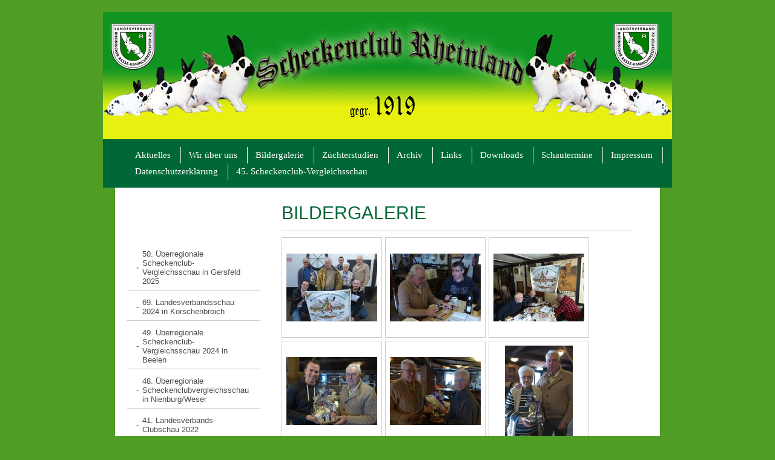

--- FILE ---
content_type: text/html; charset=UTF-8
request_url: https://www.scheckenclub-rheinland.com/bildergalerie/jahreshauptversammlung-2018/
body_size: 9901
content:
<!DOCTYPE html>
<html lang="de"  ><head prefix="og: http://ogp.me/ns# fb: http://ogp.me/ns/fb# business: http://ogp.me/ns/business#">
    <meta http-equiv="Content-Type" content="text/html; charset=utf-8"/>
    <meta name="generator" content="IONOS MyWebsite"/>
        
    <link rel="dns-prefetch" href="//cdn.website-start.de/"/>
    <link rel="dns-prefetch" href="//103.mod.mywebsite-editor.com"/>
    <link rel="dns-prefetch" href="https://103.sb.mywebsite-editor.com/"/>
    <link rel="shortcut icon" href="https://www.scheckenclub-rheinland.com/s/misc/favicon.png?1513808518"/>
        <title>SCHECKENCLUB RHEINLAND - Jahreshauptversammlung 2018</title>
    
    

<meta name="format-detection" content="telephone=no"/>
        <meta name="keywords" content="Scheckenzüchter, Kaninchenzüchter, Scheckenclub Rheinland, ZDRK Tagung, Bundestagung, ZDRK, Bundesschau, Landesschau"/>
            <meta name="robots" content="index,follow"/>
        <link href="https://www.scheckenclub-rheinland.com/s/style/layout.css?1707925431" rel="stylesheet" type="text/css"/>
    <link href="https://www.scheckenclub-rheinland.com/s/style/main.css?1707925431" rel="stylesheet" type="text/css"/>
    <link href="https://www.scheckenclub-rheinland.com/s/style/font.css?1707925431" rel="stylesheet" type="text/css"/>
    <link href="//cdn.website-start.de/app/cdn/min/group/web.css?1763478093678" rel="stylesheet" type="text/css"/>
<link href="//cdn.website-start.de/app/cdn/min/moduleserver/css/de_DE/common,counter,shoppingbasket?1763478093678" rel="stylesheet" type="text/css"/>
    <link href="https://103.sb.mywebsite-editor.com/app/logstate2-css.php?site=49229170&amp;t=1768413653" rel="stylesheet" type="text/css"/>

<script type="text/javascript">
    /* <![CDATA[ */
var stagingMode = '';
    /* ]]> */
</script>
<script src="https://103.sb.mywebsite-editor.com/app/logstate-js.php?site=49229170&amp;t=1768413653"></script>

    <link href="https://www.scheckenclub-rheinland.com/s/style/print.css?1763478093678" rel="stylesheet" media="print" type="text/css"/>
    <script type="text/javascript">
    /* <![CDATA[ */
    var systemurl = 'https://103.sb.mywebsite-editor.com/';
    var webPath = '/';
    var proxyName = '';
    var webServerName = 'www.scheckenclub-rheinland.com';
    var sslServerUrl = 'https://www.scheckenclub-rheinland.com';
    var nonSslServerUrl = 'http://www.scheckenclub-rheinland.com';
    var webserverProtocol = 'http://';
    var nghScriptsUrlPrefix = '//103.mod.mywebsite-editor.com';
    var sessionNamespace = 'DIY_SB';
    var jimdoData = {
        cdnUrl:  '//cdn.website-start.de/',
        messages: {
            lightBox: {
    image : 'Bild',
    of: 'von'
}

        },
        isTrial: 0,
        pageId: 1785842    };
    var script_basisID = "49229170";

    diy = window.diy || {};
    diy.web = diy.web || {};

        diy.web.jsBaseUrl = "//cdn.website-start.de/s/build/";

    diy.context = diy.context || {};
    diy.context.type = diy.context.type || 'web';
    /* ]]> */
</script>

<script type="text/javascript" src="//cdn.website-start.de/app/cdn/min/group/web.js?1763478093678" crossorigin="anonymous"></script><script type="text/javascript" src="//cdn.website-start.de/s/build/web.bundle.js?1763478093678" crossorigin="anonymous"></script><script src="//cdn.website-start.de/app/cdn/min/moduleserver/js/de_DE/common,counter,shoppingbasket?1763478093678"></script>
<script type="text/javascript" src="https://cdn.website-start.de/proxy/apps/the5mu/resource/dependencies/"></script><script type="text/javascript">
                    if (typeof require !== 'undefined') {
                        require.config({
                            waitSeconds : 10,
                            baseUrl : 'https://cdn.website-start.de/proxy/apps/the5mu/js/'
                        });
                    }
                </script><script type="text/javascript" src="//cdn.website-start.de/app/cdn/min/group/pfcsupport.js?1763478093678" crossorigin="anonymous"></script>    <meta property="og:type" content="business.business"/>
    <meta property="og:url" content="https://www.scheckenclub-rheinland.com/bildergalerie/jahreshauptversammlung-2018/"/>
    <meta property="og:title" content="SCHECKENCLUB RHEINLAND - Jahreshauptversammlung 2018"/>
                <meta property="og:image" content="https://www.scheckenclub-rheinland.com/s/img/emotionheader.jpg"/>
        <meta property="business:contact_data:country_name" content="Deutschland"/>
    
    
    
    
    
    
    
    
</head>


<body class="body diyBgActive  cc-pagemode-default diy-market-de_DE" data-pageid="1785842" id="page-1785842">
    
    <div class="diyw">
        <div class="diywebGradient">
	<div id="diywebWrapper">
    	
<style type="text/css" media="all">
.diyw div#emotion-header {
        max-width: 940px;
        max-height: 210px;
                background: #EEEEEE;
    }

.diyw div#emotion-header-title-bg {
    left: 0%;
    top: 68%;
    width: 100%;
    height: 0%;

    background-color: #FFFFFF;
    opacity: 0.00;
    filter: alpha(opacity = 0);
    }
.diyw img#emotion-header-logo {
    left: 1.00%;
    top: 0.00%;
    background: transparent;
                border: 1px solid #CCCCCC;
        padding: 0px;
                display: none;
    }

.diyw div#emotion-header strong#emotion-header-title {
    left: 8%;
    top: 67%;
    color: #000000;
        font: normal normal 24px/120% Helvetica, 'Helvetica Neue', 'Trebuchet MS', sans-serif;
}

.diyw div#emotion-no-bg-container{
    max-height: 210px;
}

.diyw div#emotion-no-bg-container .emotion-no-bg-height {
    margin-top: 22.34%;
}
</style>
<div id="emotion-header" data-action="loadView" data-params="active" data-imagescount="1">
            <img src="https://www.scheckenclub-rheinland.com/s/img/emotionheader.jpg?1476146555.940px.210px" id="emotion-header-img" alt="Banner Scheckenclub Rheinland"/>
            
        <div id="ehSlideshowPlaceholder">
            <div id="ehSlideShow">
                <div class="slide-container">
                                        <div style="background-color: #EEEEEE">
                            <img src="https://www.scheckenclub-rheinland.com/s/img/emotionheader.jpg?1476146555.940px.210px" alt="Banner Scheckenclub Rheinland"/>
                        </div>
                                    </div>
            </div>
        </div>


        <script type="text/javascript">
        //<![CDATA[
                diy.module.emotionHeader.slideShow.init({ slides: [{"url":"https:\/\/www.scheckenclub-rheinland.com\/s\/img\/emotionheader.jpg?1476146555.940px.210px","image_alt":"Banner Scheckenclub Rheinland","bgColor":"#EEEEEE"}] });
        //]]>
        </script>

    
            
        
            
                  	<div id="emotion-header-title-bg"></div>
    
            <strong id="emotion-header-title" style="text-align: left"></strong>
                    <div class="notranslate">
                <svg xmlns="http://www.w3.org/2000/svg" version="1.1" id="emotion-header-title-svg" viewBox="0 0 940 210" preserveAspectRatio="xMinYMin meet"><text style="font-family:Helvetica, 'Helvetica Neue', 'Trebuchet MS', sans-serif;font-size:24px;font-style:normal;font-weight:normal;fill:#000000;line-height:1.2em;"><tspan x="0" style="text-anchor: start" dy="0.95em"> </tspan></text></svg>
            </div>
            
    
    <script type="text/javascript">
    //<![CDATA[
    (function ($) {
        function enableSvgTitle() {
                        var titleSvg = $('svg#emotion-header-title-svg'),
                titleHtml = $('#emotion-header-title'),
                emoWidthAbs = 940,
                emoHeightAbs = 210,
                offsetParent,
                titlePosition,
                svgBoxWidth,
                svgBoxHeight;

                        if (titleSvg.length && titleHtml.length) {
                offsetParent = titleHtml.offsetParent();
                titlePosition = titleHtml.position();
                svgBoxWidth = titleHtml.width();
                svgBoxHeight = titleHtml.height();

                                titleSvg.get(0).setAttribute('viewBox', '0 0 ' + svgBoxWidth + ' ' + svgBoxHeight);
                titleSvg.css({
                   left: Math.roundTo(100 * titlePosition.left / offsetParent.width(), 3) + '%',
                   top: Math.roundTo(100 * titlePosition.top / offsetParent.height(), 3) + '%',
                   width: Math.roundTo(100 * svgBoxWidth / emoWidthAbs, 3) + '%',
                   height: Math.roundTo(100 * svgBoxHeight / emoHeightAbs, 3) + '%'
                });

                titleHtml.css('visibility','hidden');
                titleSvg.css('visibility','visible');
            }
        }

        
            var posFunc = function($, overrideSize) {
                var elems = [], containerWidth, containerHeight;
                                    elems.push({
                        selector: '#emotion-header-title',
                        overrideSize: true,
                        horPos: 1,
                        vertPos: 100                    });
                    lastTitleWidth = $('#emotion-header-title').width();
                                                elems.push({
                    selector: '#emotion-header-title-bg',
                    horPos: 0,
                    vertPos: 90                });
                                
                containerWidth = parseInt('940');
                containerHeight = parseInt('210');

                for (var i = 0; i < elems.length; ++i) {
                    var el = elems[i],
                        $el = $(el.selector),
                        pos = {
                            left: el.horPos,
                            top: el.vertPos
                        };
                    if (!$el.length) continue;
                    var anchorPos = $el.anchorPosition();
                    anchorPos.$container = $('#emotion-header');

                    if (overrideSize === true || el.overrideSize === true) {
                        anchorPos.setContainerSize(containerWidth, containerHeight);
                    } else {
                        anchorPos.setContainerSize(null, null);
                    }

                    var pxPos = anchorPos.fromAnchorPosition(pos),
                        pcPos = anchorPos.toPercentPosition(pxPos);

                    var elPos = {};
                    if (!isNaN(parseFloat(pcPos.top)) && isFinite(pcPos.top)) {
                        elPos.top = pcPos.top + '%';
                    }
                    if (!isNaN(parseFloat(pcPos.left)) && isFinite(pcPos.left)) {
                        elPos.left = pcPos.left + '%';
                    }
                    $el.css(elPos);
                }

                // switch to svg title
                enableSvgTitle();
            };

                        var $emotionImg = jQuery('#emotion-header-img');
            if ($emotionImg.length > 0) {
                // first position the element based on stored size
                posFunc(jQuery, true);

                // trigger reposition using the real size when the element is loaded
                var ehLoadEvTriggered = false;
                $emotionImg.one('load', function(){
                    posFunc(jQuery);
                    ehLoadEvTriggered = true;
                                        diy.module.emotionHeader.slideShow.start();
                                    }).each(function() {
                                        if(this.complete || typeof this.complete === 'undefined') {
                        jQuery(this).load();
                    }
                });

                                noLoadTriggeredTimeoutId = setTimeout(function() {
                    if (!ehLoadEvTriggered) {
                        posFunc(jQuery);
                    }
                    window.clearTimeout(noLoadTriggeredTimeoutId)
                }, 5000);//after 5 seconds
            } else {
                jQuery(function(){
                    posFunc(jQuery);
                });
            }

                        if (jQuery.isBrowser && jQuery.isBrowser.ie8) {
                var longTitleRepositionCalls = 0;
                longTitleRepositionInterval = setInterval(function() {
                    if (lastTitleWidth > 0 && lastTitleWidth != jQuery('#emotion-header-title').width()) {
                        posFunc(jQuery);
                    }
                    longTitleRepositionCalls++;
                    // try this for 5 seconds
                    if (longTitleRepositionCalls === 5) {
                        window.clearInterval(longTitleRepositionInterval);
                    }
                }, 1000);//each 1 second
            }

            }(jQuery));
    //]]>
    </script>

    </div>

        <div id="diywebHeader">
            <div class="webnavigation"><ul id="mainNav1" class="mainNav1"><li class="navTopItemGroup_1"><a data-page-id="382329" href="https://www.scheckenclub-rheinland.com/" class="level_1"><span>Aktuelles</span></a></li><li class="navTopItemGroup_2"><a data-page-id="382330" href="https://www.scheckenclub-rheinland.com/wir-über-uns/" class="level_1"><span>Wir über uns</span></a></li><li class="navTopItemGroup_3"><a data-page-id="382353" href="https://www.scheckenclub-rheinland.com/bildergalerie/" class="parent level_1"><span>Bildergalerie</span></a></li><li class="navTopItemGroup_4"><a data-page-id="382348" href="https://www.scheckenclub-rheinland.com/züchterstudien/" class="level_1"><span>Züchterstudien</span></a></li><li class="navTopItemGroup_5"><a data-page-id="382377" href="https://www.scheckenclub-rheinland.com/archiv/" class="level_1"><span>Archiv</span></a></li><li class="navTopItemGroup_6"><a data-page-id="382371" href="https://www.scheckenclub-rheinland.com/links/" class="level_1"><span>Links</span></a></li><li class="navTopItemGroup_7"><a data-page-id="629357" href="https://www.scheckenclub-rheinland.com/downloads/" class="level_1"><span>Downloads</span></a></li><li class="navTopItemGroup_8"><a data-page-id="419977" href="https://www.scheckenclub-rheinland.com/schautermine/" class="level_1"><span>Schautermine</span></a></li><li class="navTopItemGroup_9"><a data-page-id="419963" href="https://www.scheckenclub-rheinland.com/impressum/" class="level_1"><span>Impressum</span></a></li><li class="navTopItemGroup_10"><a data-page-id="1797785" href="https://www.scheckenclub-rheinland.com/datenschutzerklärung/" class="level_1"><span>Datenschutzerklärung</span></a></li><li class="navTopItemGroup_11"><a data-page-id="1808235" href="https://www.scheckenclub-rheinland.com/45-scheckenclub-vergleichsschau/" class="level_1"><span>45. Scheckenclub-Vergleichsschau</span></a></li></ul></div>
        </div>
        <div id="diywebContentWrapper">
            <div id="diywebLeftSide">
                <div id="diywebNavigation">
                    <div class="webnavigation"><ul id="mainNav2" class="mainNav2"><li class="navTopItemGroup_0"><a data-page-id="1860155" href="https://www.scheckenclub-rheinland.com/bildergalerie/50-überregionale-scheckenclub-vergleichsschau-in-gersfeld-2025/" class="level_2"><span>50. Überregionale Scheckenclub-Vergleichsschau in Gersfeld 2025</span></a></li><li class="navTopItemGroup_0"><a data-page-id="1856757" href="https://www.scheckenclub-rheinland.com/bildergalerie/69-landesverbandsschau-2024-in-korschenbroich/" class="level_2"><span>69. Landesverbandsschau 2024 in Korschenbroich</span></a></li><li class="navTopItemGroup_0"><a data-page-id="1856235" href="https://www.scheckenclub-rheinland.com/bildergalerie/49-überregionale-scheckenclub-vergleichsschau-2024-in-beelen/" class="level_2"><span>49. Überregionale Scheckenclub-Vergleichsschau 2024 in Beelen</span></a></li><li class="navTopItemGroup_0"><a data-page-id="1850813" href="https://www.scheckenclub-rheinland.com/bildergalerie/48-überregionale-scheckenclubvergleichsschau-in-nienburg-weser/" class="level_2"><span>48. Überregionale Scheckenclubvergleichsschau in Nienburg/Weser</span></a></li><li class="navTopItemGroup_0"><a data-page-id="1845539" href="https://www.scheckenclub-rheinland.com/bildergalerie/41-landesverbands-clubschau-2022/" class="level_2"><span>41. Landesverbands-Clubschau 2022</span></a></li><li class="navTopItemGroup_0"><a data-page-id="1845018" href="https://www.scheckenclub-rheinland.com/bildergalerie/47-überregionale-scheckenclubvergleichsschau-2022-in-königsmoos/" class="level_2"><span>47. Überregionale Scheckenclubvergleichsschau 2022 in Königsmoos</span></a></li><li class="navTopItemGroup_0"><a data-page-id="1844410" href="https://www.scheckenclub-rheinland.com/bildergalerie/1-lv-jungtierschau-2022/" class="level_2"><span>1. LV-Jungtierschau 2022</span></a></li><li class="navTopItemGroup_0"><a data-page-id="1844018" href="https://www.scheckenclub-rheinland.com/bildergalerie/clubtreffen-eifel-2022/" class="level_2"><span>Clubtreffen Eifel 2022</span></a></li><li class="navTopItemGroup_0"><a data-page-id="1842104" href="https://www.scheckenclub-rheinland.com/bildergalerie/jahreshauptversammlung-2022/" class="level_2"><span>Jahreshauptversammlung 2022</span></a></li><li class="navTopItemGroup_0"><a data-page-id="1841568" href="https://www.scheckenclub-rheinland.com/bildergalerie/46-überregionale-scheckenclub-vergleichsschau-in-sontheim-an-der-brenz-2021/" class="level_2"><span>46. Überregionale Scheckenclub-Vergleichsschau in Sontheim an der Brenz 2021</span></a></li><li class="navTopItemGroup_0"><a data-page-id="1837965" href="https://www.scheckenclub-rheinland.com/bildergalerie/jungtierschau-2021/" class="level_2"><span>Jungtierschau 2021</span></a></li><li class="navTopItemGroup_0"><a data-page-id="1829006" href="https://www.scheckenclub-rheinland.com/bildergalerie/herbsttagung-2020/" class="level_2"><span>Herbsttagung 2020</span></a></li><li class="navTopItemGroup_0"><a data-page-id="1819448" href="https://www.scheckenclub-rheinland.com/bildergalerie/34-bundes-kaninchenschau-2019-in-karlsruhe/" class="level_2"><span>34. Bundes-Kaninchenschau 2019 in Karlsruhe</span></a></li><li class="navTopItemGroup_0"><a data-page-id="1819178" href="https://www.scheckenclub-rheinland.com/bildergalerie/66-landesschau-2019-in-rheinberg/" class="level_2"><span>66. Landesschau 2019 in Rheinberg</span></a></li><li class="navTopItemGroup_0"><a data-page-id="1817434" href="https://www.scheckenclub-rheinland.com/bildergalerie/45-überregionale-scheckenclubvergleichsschau-in-rheinberg-2019/" class="level_2"><span>45. Überregionale Scheckenclubvergleichsschau in Rheinberg 2019</span></a></li><li class="navTopItemGroup_0"><a data-page-id="1815976" href="https://www.scheckenclub-rheinland.com/bildergalerie/jungtierschau-2019/" class="level_2"><span>Jungtierschau 2019</span></a></li><li class="navTopItemGroup_0"><a data-page-id="1812212" href="https://www.scheckenclub-rheinland.com/bildergalerie/10-deutsch-tschechisches-slowakisches-züchtertreffen-2019-in-emsdetten/" class="level_2"><span>10. Deutsch-Tschechisches-Slowakisches Züchtertreffen 2019 in Emsdetten</span></a></li><li class="navTopItemGroup_0"><a data-page-id="1811678" href="https://www.scheckenclub-rheinland.com/bildergalerie/frühjahrstagung-am-18-05-2019-in-weeze/" class="level_2"><span>Frühjahrstagung am 18.05.2019 in Weeze</span></a></li><li class="navTopItemGroup_0"><a data-page-id="1808237" href="https://www.scheckenclub-rheinland.com/bildergalerie/jahreshauptversammlung-2019/" class="level_2"><span>Jahreshauptversammlung 2019</span></a></li><li class="navTopItemGroup_0"><a data-page-id="1807066" href="https://www.scheckenclub-rheinland.com/bildergalerie/27-bundes-rammlerschau-2019-in-halle/" class="level_2"><span>27. Bundes-Rammlerschau 2019 in Halle</span></a></li><li class="navTopItemGroup_0"><a data-page-id="1804025" href="https://www.scheckenclub-rheinland.com/bildergalerie/65-landesschau-2018-in-rheinberg/" class="level_2"><span>65. Landesschau 2018 in Rheinberg</span></a></li><li class="navTopItemGroup_0"><a data-page-id="1802466" href="https://www.scheckenclub-rheinland.com/bildergalerie/40-landesverbands-clubschau-mützenich-2018/" class="level_2"><span>40. Landesverbands-Clubschau Mützenich 2018</span></a></li><li class="navTopItemGroup_0"><a data-page-id="1801438" href="https://www.scheckenclub-rheinland.com/bildergalerie/44-überregionale-scheckenclubvergleichsschau-in-königsmoos-2018/" class="level_2"><span>44. Überregionale Scheckenclubvergleichsschau in Königsmoos 2018</span></a></li><li class="navTopItemGroup_0"><a data-page-id="1798920" href="https://www.scheckenclub-rheinland.com/bildergalerie/jungtierschau-2018/" class="level_2"><span>Jungtierschau 2018</span></a></li><li class="navTopItemGroup_0"><a data-page-id="1785842" href="https://www.scheckenclub-rheinland.com/bildergalerie/jahreshauptversammlung-2018/" class="current level_2"><span>Jahreshauptversammlung 2018</span></a></li><li class="navTopItemGroup_0"><a data-page-id="1779882" href="https://www.scheckenclub-rheinland.com/bildergalerie/64-landesschau-2017-in-rheinberg/" class="level_2"><span>64. Landesschau 2017 in Rheinberg</span></a></li><li class="navTopItemGroup_0"><a data-page-id="1777257" href="https://www.scheckenclub-rheinland.com/bildergalerie/43-überregionale-scheckenclubvergleichsschau-in-wallmerod-2017/" class="level_2"><span>43. Überregionale Scheckenclubvergleichsschau in Wallmerod 2017</span></a></li><li class="navTopItemGroup_0"><a data-page-id="1766618" href="https://www.scheckenclub-rheinland.com/bildergalerie/frühjahrstagung-am-20-05-2017-in-weeze/" class="level_2"><span>Frühjahrstagung am 20.05.2017 in Weeze</span></a></li><li class="navTopItemGroup_0"><a data-page-id="1755390" href="https://www.scheckenclub-rheinland.com/bildergalerie/jahreshauptversammlung-2017/" class="level_2"><span>Jahreshauptversammlung 2017</span></a></li><li class="navTopItemGroup_0"><a data-page-id="1747995" href="https://www.scheckenclub-rheinland.com/bildergalerie/63-landesschau-2016-in-rheinberg/" class="level_2"><span>63. Landesschau 2016 in Rheinberg</span></a></li><li class="navTopItemGroup_0"><a data-page-id="1745029" href="https://www.scheckenclub-rheinland.com/bildergalerie/39-landesverbands-clubschau-2016-in-euskirchen/" class="level_2"><span>39. Landesverbands-Clubschau 2016 in Euskirchen</span></a></li><li class="navTopItemGroup_0"><a data-page-id="1739830" href="https://www.scheckenclub-rheinland.com/bildergalerie/42-überregionale-scheckenclubvergleichsschau-schönbach-2016/" class="level_2"><span>42. Überregionale Scheckenclubvergleichsschau Schönbach 2016</span></a></li><li class="navTopItemGroup_0"><a data-page-id="1733751" href="https://www.scheckenclub-rheinland.com/bildergalerie/sommertagung-2016/" class="level_2"><span>Sommertagung 2016</span></a></li><li class="navTopItemGroup_0"><a data-page-id="1722389" href="https://www.scheckenclub-rheinland.com/bildergalerie/frühjahrstagung-2016/" class="level_2"><span>Frühjahrstagung 2016</span></a></li><li class="navTopItemGroup_0"><a data-page-id="1703250" href="https://www.scheckenclub-rheinland.com/bildergalerie/jahreshauptversammlung-2016/" class="level_2"><span>Jahreshauptversammlung 2016</span></a></li><li class="navTopItemGroup_0"><a data-page-id="1681066" href="https://www.scheckenclub-rheinland.com/bildergalerie/61-landesschau-2015-in-rheinberg-1/" class="level_2"><span>61. Landesschau 2015 in Rheinberg</span></a></li><li class="navTopItemGroup_0"><a data-page-id="1672743" href="https://www.scheckenclub-rheinland.com/bildergalerie/32-bundes-kaninchenschau-kassel-2015/" class="level_2"><span>32. Bundes-Kaninchenschau Kassel 2015</span></a></li><li class="navTopItemGroup_0"><a data-page-id="1654453" href="https://www.scheckenclub-rheinland.com/bildergalerie/28-europaschau-metz-2015/" class="level_2"><span>28. Europaschau Metz 2015</span></a></li><li class="navTopItemGroup_0"><a data-page-id="1628413" href="https://www.scheckenclub-rheinland.com/bildergalerie/41-überregionale-scheckenclubvergleichsschau-filderstadt-2015/" class="level_2"><span>41. Überregionale Scheckenclubvergleichsschau Filderstadt 2015</span></a></li><li class="navTopItemGroup_0"><a data-page-id="1619343" href="https://www.scheckenclub-rheinland.com/bildergalerie/jungtierschau-2015/" class="level_2"><span>Jungtierschau 2015</span></a></li><li class="navTopItemGroup_0"><a data-page-id="1614317" href="https://www.scheckenclub-rheinland.com/bildergalerie/frühjahrstagung-mit-tierbesprechung-05-07-2015-in-bedburg-hau/" class="level_2"><span>Frühjahrstagung mit Tierbesprechung 05.07.2015 in Bedburg-Hau</span></a></li><li class="navTopItemGroup_0"><a data-page-id="1574045" href="https://www.scheckenclub-rheinland.com/bildergalerie/jahreshauptversammlung-2015/" class="level_2"><span>Jahreshauptversammlung 2015</span></a></li><li class="navTopItemGroup_0"><a data-page-id="1562326" href="https://www.scheckenclub-rheinland.com/bildergalerie/25-bundesrammlerschau-2015-in-ulm/" class="level_2"><span>25. Bundesrammlerschau 2015 in Ulm</span></a></li><li class="navTopItemGroup_0"><a data-page-id="1552301" href="https://www.scheckenclub-rheinland.com/bildergalerie/61-landesschau-2015-in-rheinberg/" class="level_2"><span>61. Landesschau 2015 in Rheinberg</span></a></li><li class="navTopItemGroup_0"><a data-page-id="1528008" href="https://www.scheckenclub-rheinland.com/bildergalerie/38-landesverbands-clubschau-2014/" class="level_2"><span>38. Landesverbands-Clubschau 2014</span></a></li><li class="navTopItemGroup_0"><a data-page-id="1509116" href="https://www.scheckenclub-rheinland.com/bildergalerie/40-überregionale-scheckenclubvergleichsschau-drusenheim-2014/" class="level_2"><span>40. Überregionale Scheckenclubvergleichsschau Drusenheim 2014</span></a></li><li class="navTopItemGroup_0"><a data-page-id="1480485" href="https://www.scheckenclub-rheinland.com/bildergalerie/jungtierschau-2014/" class="level_2"><span>Jungtierschau 2014</span></a></li><li class="navTopItemGroup_0"><a data-page-id="382370" href="https://www.scheckenclub-rheinland.com/bildergalerie/frühjahrstagung-mit-tierbesprechung-am-18-05-2014-in-bedburg-hau/" class="level_2"><span>Frühjahrstagung mit Tierbesprechung am 18.05.2014 in Bedburg-Hau</span></a></li><li class="navTopItemGroup_0"><a data-page-id="1296959" href="https://www.scheckenclub-rheinland.com/bildergalerie/lv-clubtagung-hv-2014/" class="level_2"><span>LV-Clubtagung HV 2014</span></a></li><li class="navTopItemGroup_0"><a data-page-id="1280188" href="https://www.scheckenclub-rheinland.com/bildergalerie/jahreshauptversammlung-2014/" class="level_2"><span>Jahreshauptversammlung 2014</span></a></li><li class="navTopItemGroup_0"><a data-page-id="1241082" href="https://www.scheckenclub-rheinland.com/bildergalerie/60-landesschau-2014-in-rheinberg/" class="level_2"><span>60. Landesschau 2014 in Rheinberg</span></a></li><li class="navTopItemGroup_0"><a data-page-id="1233174" href="https://www.scheckenclub-rheinland.com/bildergalerie/31-bundes-kaninchenschau-2013-in-karlsruhe/" class="level_2"><span>31. Bundes-Kaninchenschau 2013 in Karlsruhe</span></a></li><li class="navTopItemGroup_0"><a data-page-id="1199132" href="https://www.scheckenclub-rheinland.com/bildergalerie/39-überregionale-scheckenclubvergleichsschau-in-südlohn-2013/" class="level_2"><span>39. Überregionale Scheckenclubvergleichsschau in Südlohn 2013</span></a></li><li class="navTopItemGroup_0"><a data-page-id="1189963" href="https://www.scheckenclub-rheinland.com/bildergalerie/herbsttagung-mit-tierbesprechung-am-15-09-2013-in-dinslaken-lohberg/" class="level_2"><span>Herbsttagung mit Tierbesprechung am 15.09.2013 in Dinslaken-Lohberg</span></a></li><li class="navTopItemGroup_0"><a data-page-id="1189964" href="https://www.scheckenclub-rheinland.com/bildergalerie/arbeitskreistagung-der-scheckenclubs-im-zdrk-am-06-07-2013-in-baunatal/" class="level_2"><span>Arbeitskreistagung der Scheckenclubs im ZDRK am 06.07.2013 in Baunatal</span></a></li><li class="navTopItemGroup_0"><a data-page-id="720015" href="https://www.scheckenclub-rheinland.com/bildergalerie/frühjahrstagung-mit-tierbesprechung-am-25-05-2013-in-grevenbroich/" class="level_2"><span>Frühjahrstagung mit Tierbesprechung am 25.05.2013 in Grevenbroich</span></a></li><li class="navTopItemGroup_0"><a data-page-id="382362" href="https://www.scheckenclub-rheinland.com/bildergalerie/38-überregionale-scheckenclubvergleichsschau-in-dettelbach-2012/" class="level_2"><span>38. Überregionale Scheckenclubvergleichsschau in Dettelbach 2012</span></a></li><li class="navTopItemGroup_0"><a data-page-id="382356" href="https://www.scheckenclub-rheinland.com/bildergalerie/tierbesprechung-der-besonderen-art/" class="level_2"><span>Tierbesprechung der besonderen Art</span></a></li><li class="navTopItemGroup_0"><a data-page-id="382352" href="https://www.scheckenclub-rheinland.com/bildergalerie/37-überregionale-scheckenclubvergleichsschau-monschau-2011/" class="level_2"><span>37. Überregionale Scheckenclubvergleichsschau Monschau 2011</span></a></li><li class="navTopItemGroup_0"><a data-page-id="382364" href="https://www.scheckenclub-rheinland.com/bildergalerie/36-überregionale-scheckenclubvergleichsschau-bremerhaven-2010/" class="level_2"><span>36. Überregionale Scheckenclubvergleichsschau Bremerhaven 2010</span></a></li><li class="navTopItemGroup_0"><a data-page-id="551282" href="https://www.scheckenclub-rheinland.com/bildergalerie/jungtiervergleichsschau-2010/" class="level_2"><span>Jungtiervergleichsschau 2010</span></a></li></ul></div>
                </div>
                <div id="diywebSidebar" class="">
                    <div id="diywebSubContent">
                        <div id="matrix_398611" class="sortable-matrix" data-matrixId="398611"><div class="n module-type-text diyfeLiveArea "> <p style="text-align: center;"> </p>
<p style="text-align: center;"> </p>
<p style="text-align: center;"><span style="color:#1B420D;"><em><span style="font-size:16px;">Der Scheckenclub Rheinland wünscht</span></em></span></p>
<p style="text-align: center;"><span style="color:#1B420D;"><em><span style="font-size:16px;">allen Züchtern</span></em></span></p>
<p style="text-align: center;"><span style="color:#1B420D;"><em><span style="font-size:16px;">ein erfolgreiches</span></em></span></p>
<p style="text-align: center;"><span style="color:#1B420D;"><em><span style="font-size:16px;">Neues Zuchtjahr!</span></em></span></p>
<p style="text-align: center;"> </p> </div><div class="n module-type-hr diyfeLiveArea "> <div style="padding: 0px 0px">
    <div class="hr"></div>
</div>
 </div><div class="n module-type-header diyfeLiveArea "> <h1><span class="diyfeDecoration">Termine</span></h1> </div><div class="n module-type-hr diyfeLiveArea "> <div style="padding: 0px 0px">
    <div class="hr"></div>
</div>
 </div><div class="n module-type-text diyfeLiveArea "> <p><span style="color:#32691E;"><span style="font-size:28px;">Vorschau 2026</span></span></p> </div><div class="n module-type-imageSubtitle diyfeLiveArea "> <div class="clearover imageSubtitle" id="imageSubtitle-36860161">
    <div class="align-container align-center" style="max-width: 123px">
        <a class="imagewrapper" href="https://www.scheckenclub-rheinland.com/s/cc_images/teaserbox_79273255.jpg?t=1758023939" rel="lightbox[36860161]">
            <img id="image_79273255" src="https://www.scheckenclub-rheinland.com/s/cc_images/cache_79273255.jpg?t=1758023939" alt="" style="max-width: 123px; height:auto"/>
        </a>

        
    </div>

</div>

<script type="text/javascript">
//<![CDATA[
jQuery(function($) {
    var $target = $('#imageSubtitle-36860161');

    if ($.fn.swipebox && Modernizr.touch) {
        $target
            .find('a[rel*="lightbox"]')
            .addClass('swipebox')
            .swipebox();
    } else {
        $target.tinyLightbox({
            item: 'a[rel*="lightbox"]',
            cycle: false,
            hideNavigation: true
        });
    }
});
//]]>
</script>
 </div><div class="n module-type-downloadDocument diyfeLiveArea ">         <div class="clearover">
            <div class="leftDownload">
                <a href="https://www.scheckenclub-rheinland.com/app/download/36937322/Ausstellungsordnung.pdf" target="_blank">                        <img src="//cdn.website-start.de/s/img/cc/icons/pdf.png" width="51" height="51" alt="Download"/>
                        </a>            </div>
            <div class="rightDownload">
            <a href="https://www.scheckenclub-rheinland.com/app/download/36937322/Ausstellungsordnung.pdf" target="_blank">Ausstellungsordnung.pdf</a> <br/>PDF-Dokument [685.8 KB]             </div>
        </div>
         </div><div class="n module-type-button diyfeLiveArea "> <div class="module-button-container" style="text-align:left;width:100%">
    <a href="https://www.scheckenclub-rheinland.com/schautermine/" class="diyfeLinkAsButton">weitere Downloads hier</a></div>
 </div><div class="n module-type-hr diyfeLiveArea "> <div style="padding: 0px 0px">
    <div class="hr"></div>
</div>
 </div><div class="n module-type-hr diyfeLiveArea "> <div style="padding: 0px 0px">
    <div class="hr"></div>
</div>
 </div><div class="n module-type-text diyfeLiveArea "> <h2 style="text-align: center;"><span style="font-size:14px;"><span style="color:#32691E;">50. Überregionale Scheckenclub-Vergleichsschau am 11./12.10.2025</span></span></h2>
<h2 style="text-align: center;"><span style="font-size:14px;"><span style="color:#32691E;">in der Rhön-Markt-Halle,</span></span></h2>
<h2 style="text-align: center;"><span style="font-size:14px;"><span style="color:#32691E;">Maiengraben 2, 36129 Gersfeld</span></span></h2> </div><div class="n module-type-imageSubtitle diyfeLiveArea "> <div class="clearover imageSubtitle" id="imageSubtitle-36578656">
    <div class="align-container align-center" style="max-width: 100px">
        <a class="imagewrapper" href="https://www.scheckenclub-rheinland.com/s/cc_images/teaserbox_78652813.JPG?t=1736119424" rel="lightbox[36578656]">
            <img id="image_78652813" src="https://www.scheckenclub-rheinland.com/s/cc_images/cache_78652813.JPG?t=1736119424" alt="" style="max-width: 100px; height:auto"/>
        </a>

        
    </div>

</div>

<script type="text/javascript">
//<![CDATA[
jQuery(function($) {
    var $target = $('#imageSubtitle-36578656');

    if ($.fn.swipebox && Modernizr.touch) {
        $target
            .find('a[rel*="lightbox"]')
            .addClass('swipebox')
            .swipebox();
    } else {
        $target.tinyLightbox({
            item: 'a[rel*="lightbox"]',
            cycle: false,
            hideNavigation: true
        });
    }
});
//]]>
</script>
 </div><div class="n module-type-downloadDocument diyfeLiveArea ">         <div class="clearover">
            <div class="leftDownload">
                <a href="https://www.scheckenclub-rheinland.com/app/download/36921309/Preistr%C3%A4ger+Gersfeld+2025-1.pdf" target="_blank">                        <img src="//cdn.website-start.de/s/img/cc/icons/pdf.png" width="51" height="51" alt="Download"/>
                        </a>            </div>
            <div class="rightDownload">
            <strong>Liste Preisträger 50. CVS Gersfeld 2025</strong><br/><a href="https://www.scheckenclub-rheinland.com/app/download/36921309/Preistr%C3%A4ger+Gersfeld+2025-1.pdf" target="_blank">Preisträger Gersfeld 2025-1.pdf</a> <br/>PDF-Dokument [61.2 KB]             </div>
        </div>
         </div><div class="n module-type-downloadDocument diyfeLiveArea ">         <div class="clearover">
            <div class="leftDownload">
                <a href="https://www.scheckenclub-rheinland.com/app/download/36937318/Katalog+50.%C3%9CSVS+Gersfeld.pdf" target="_blank">                        <img src="//cdn.website-start.de/s/img/cc/icons/pdf.png" width="51" height="51" alt="Download"/>
                        </a>            </div>
            <div class="rightDownload">
            <strong>Katalog 50. CVS in Gersfeld 2025</strong><br/><a href="https://www.scheckenclub-rheinland.com/app/download/36937318/Katalog+50.%C3%9CSVS+Gersfeld.pdf" target="_blank">Katalog 50.ÜSVS Gersfeld.pdf</a> <br/>PDF-Dokument [24.6 MB]             </div>
        </div>
         </div><div class="n module-type-hr diyfeLiveArea "> <div style="padding: 0px 0px">
    <div class="hr"></div>
</div>
 </div><div class="n module-type-text diyfeLiveArea "> <p style="text-align: center;"><span style="font-size:14px;"><span style="color:#32691E;">49. Überregionale Scheckenclub-Vergleichsschau am 19. / 20.10. 2024</span></span></p>
<p style="text-align: center;"><span style="font-size:14px;"><span style="color:#32691E;">in 48361 Beelen</span></span><br/>
<span style="font-size:10px;">Veranstalter und Ausrichter: Scheckenclub Westfalen, Sektion Münsterland W711</span></p> </div><div class="n module-type-imageSubtitle diyfeLiveArea "> <div class="clearover imageSubtitle" id="imageSubtitle-36424708">
    <div class="align-container align-center" style="max-width: 92px">
        <a class="imagewrapper" href="https://www.scheckenclub-rheinland.com/s/cc_images/teaserbox_78331371.JPG?t=1731459416" rel="lightbox[36424708]">
            <img id="image_78331371" src="https://www.scheckenclub-rheinland.com/s/cc_images/cache_78331371.JPG?t=1731459416" alt="" style="max-width: 92px; height:auto"/>
        </a>

        
    </div>

</div>

<script type="text/javascript">
//<![CDATA[
jQuery(function($) {
    var $target = $('#imageSubtitle-36424708');

    if ($.fn.swipebox && Modernizr.touch) {
        $target
            .find('a[rel*="lightbox"]')
            .addClass('swipebox')
            .swipebox();
    } else {
        $target.tinyLightbox({
            item: 'a[rel*="lightbox"]',
            cycle: false,
            hideNavigation: true
        });
    }
});
//]]>
</script>
 </div><div class="n module-type-downloadDocument diyfeLiveArea ">         <div class="clearover">
            <div class="leftDownload">
                <a href="https://www.scheckenclub-rheinland.com/app/download/36514043/Katalog+49.+%C3%9CSVS+W711+M%C3%BCnsterland+2024.pdf" target="_blank">                        <img src="//cdn.website-start.de/s/img/cc/icons/pdf.png" width="51" height="51" alt="Download"/>
                        </a>            </div>
            <div class="rightDownload">
            <strong>Katalog 49. Überregionale Scheckenclubvergleichsschau 2024</strong><br/><a href="https://www.scheckenclub-rheinland.com/app/download/36514043/Katalog+49.+%C3%9CSVS+W711+M%C3%BCnsterland+2024.pdf" target="_blank">Katalog 49. ÜSVS W711 Münsterland 2024.p[...]</a> <br/>PDF-Dokument [18.3 MB]             </div>
        </div>
         </div><div class="n module-type-button diyfeLiveArea "> <div class="module-button-container" style="text-align:center;width:100%">
    <a href="https://www.scheckenclub-rheinland.com/archiv/gesamtbericht-der-49-überregionalen-scheckenclubvergleichsschau/" class="diyfeLinkAsButton" style="background-color: #B71C1C !important;border-color: #B71C1C !important;color: #FFFFFF !important;">Gesamtbericht hier</a></div>
 </div><div class="n module-type-button diyfeLiveArea "> <div class="module-button-container" style="text-align:center;width:100%">
    <a href="https://www.scheckenclub-rheinland.com/bildergalerie/49-überregionale-scheckenclub-vergleichsschau-2024-in-beelen/" class="diyfeLinkAsButton" style="background-color: #32691E !important;border-color: #32691E !important;color: #FFFFFF !important;">Siegerbilder hier</a></div>
 </div><div class="n module-type-hr diyfeLiveArea "> <div style="padding: 0px 0px">
    <div class="hr"></div>
</div>
 </div><div class="n module-type-text diyfeLiveArea "> <div>
<p style="text-align:center;"><span style="font-size:14px;"><span style="color:#32691E;">48. Überregionale Scheckenclub-Vergleichsschau</span></span></p>
<p style="text-align:center;"><span style="font-size:14px;"><span style="color:#32691E;">am 07./08.10.2023</span></span></p>
<p style="text-align:center;"><span style="font-size:14px;"><span style="color:#32691E;">in Nienburg/Weser</span></span></p>
</div> </div><div class="n module-type-imageSubtitle diyfeLiveArea "> <div class="clearover imageSubtitle" id="imageSubtitle-35854090">
    <div class="align-container align-center" style="max-width: 74px">
        <a class="imagewrapper" href="https://www.scheckenclub-rheinland.com/s/cc_images/teaserbox_76984920.jpg?t=1697457033" rel="lightbox[35854090]">
            <img id="image_76984920" src="https://www.scheckenclub-rheinland.com/s/cc_images/cache_76984920.jpg?t=1697457033" alt="" style="max-width: 74px; height:auto"/>
        </a>

        
    </div>

</div>

<script type="text/javascript">
//<![CDATA[
jQuery(function($) {
    var $target = $('#imageSubtitle-35854090');

    if ($.fn.swipebox && Modernizr.touch) {
        $target
            .find('a[rel*="lightbox"]')
            .addClass('swipebox')
            .swipebox();
    } else {
        $target.tinyLightbox({
            item: 'a[rel*="lightbox"]',
            cycle: false,
            hideNavigation: true
        });
    }
});
//]]>
</script>
 </div><div class="n module-type-downloadDocument diyfeLiveArea ">         <div class="clearover">
            <div class="leftDownload">
                <a href="https://www.scheckenclub-rheinland.com/app/download/35971238/48.+Scheckenclub-Vergleichsschau+Gesamtkatalog.pdf" target="_blank">                        <img src="//cdn.website-start.de/s/img/cc/icons/pdf.png" width="51" height="51" alt="Download"/>
                        </a>            </div>
            <div class="rightDownload">
            <strong>Katalog CVS 2023</strong><br/><a href="https://www.scheckenclub-rheinland.com/app/download/35971238/48.+Scheckenclub-Vergleichsschau+Gesamtkatalog.pdf" target="_blank">48. Scheckenclub-Vergleichsschau Gesamtk[...]</a> <br/>PDF-Dokument [6.2 MB]             </div>
        </div>
         </div><div class="n module-type-button diyfeLiveArea "> <div class="module-button-container" style="text-align:center;width:100%">
    <a href="https://www.scheckenclub-rheinland.com/archiv/gesamtbericht-der-48-überregionalen-scheckenclubvergleichsschau/" class="diyfeLinkAsButton" style="background-color: #B71C1C !important;border-color: #B71C1C !important;color: #FFFFFF !important;">Gesamtbericht hier</a></div>
 </div><div class="n module-type-button diyfeLiveArea "> <div class="module-button-container" style="text-align:center;width:100%">
    <a href="https://www.scheckenclub-rheinland.com/bildergalerie/48-überregionale-scheckenclubvergleichsschau-in-nienburg-weser/" class="diyfeLinkAsButton">Siegerbilder hier</a></div>
 </div><div class="n module-type-hr diyfeLiveArea "> <div style="padding: 0px 0px">
    <div class="hr"></div>
</div>
 </div><div class="n module-type-text diyfeLiveArea "> <p style="text-align: center;"><span style="font-size:12px;"><a href="https://www.scheckenclub-rheinland.com/archiv/47-überregionale-scheckenclubvergleichsschau-2022-in-königsmoos/" target="_self"><span style="color:#D32F2F;">Jetzt ist hier der Gesamtbericht von</span></a> <a href="https://www.scheckenclub-rheinland.com/archiv/47-überregionale-scheckenclubvergleichsschau-2022-in-königsmoos/" target="_self"><span style="color:#D32F2F;">Werner Winkens in der Kaninchenzeitung</span></a> <a href="https://www.scheckenclub-rheinland.com/archiv/47-überregionale-scheckenclubvergleichsschau-2022-in-königsmoos/" target="_self"><span style="color:#D32F2F;">zur
Überregionalen 2022 nachzulesen.</span></a></span></p> </div><div class="n module-type-button diyfeLiveArea "> <div class="module-button-container" style="text-align:center;width:100%">
    <a href="https://www.scheckenclub-rheinland.com/archiv/gesamtbericht-der-47-überregionalen-scheckenclub-vergleichsschau/" class="diyfeLinkAsButton" style="background-color: #D32F2F !important;border-color: #D32F2F !important;color: #FFFFFF !important;">Gesamtbericht</a></div>
 </div><div class="n module-type-imageSubtitle diyfeLiveArea "> <div class="clearover imageSubtitle" id="imageSubtitle-35405105">
    <div class="align-container align-center" style="max-width: 64px">
        <a class="imagewrapper" href="https://www.scheckenclub-rheinland.com/s/cc_images/teaserbox_75955782.png?t=1697458730" rel="lightbox[35405105]">
            <img id="image_75955782" src="https://www.scheckenclub-rheinland.com/s/cc_images/cache_75955782.png?t=1697458730" alt="" style="max-width: 64px; height:auto"/>
        </a>

        
    </div>

</div>

<script type="text/javascript">
//<![CDATA[
jQuery(function($) {
    var $target = $('#imageSubtitle-35405105');

    if ($.fn.swipebox && Modernizr.touch) {
        $target
            .find('a[rel*="lightbox"]')
            .addClass('swipebox')
            .swipebox();
    } else {
        $target.tinyLightbox({
            item: 'a[rel*="lightbox"]',
            cycle: false,
            hideNavigation: true
        });
    }
});
//]]>
</script>
 </div><div class="n module-type-button diyfeLiveArea "> <div class="module-button-container" style="text-align:center;width:100%">
    <a href="https://www.scheckenclub-rheinland.com/bildergalerie/47-überregionale-scheckenclubvergleichsschau-2022-in-königsmoos/" class="diyfeLinkAsButton" style="background-color: #B71C1C !important;border-color: #B71C1C !important;color: #FFFFFF !important;">Fotos und Siegerbilder hier</a></div>
 </div><div class="n module-type-downloadDocument diyfeLiveArea ">         <div class="clearover">
            <div class="leftDownload">
                <a href="https://www.scheckenclub-rheinland.com/app/download/35405094/Katalog+CVS+2022+K%C3%B6nigsmoos.pdf" target="_blank">                        <img src="//cdn.website-start.de/s/img/cc/icons/pdf.png" width="51" height="51" alt="Download"/>
                        </a>            </div>
            <div class="rightDownload">
            <strong>Katalog Scheckenclubvergleichs- schau 2022 in Königsmoos</strong><br/><a href="https://www.scheckenclub-rheinland.com/app/download/35405094/Katalog+CVS+2022+K%C3%B6nigsmoos.pdf" target="_blank">Katalog CVS 2022 Königsmoos.pdf</a> <br/>PDF-Dokument [13.4 MB]             </div>
        </div>
         </div><div class="n module-type-hr diyfeLiveArea "> <div style="padding: 0px 0px">
    <div class="hr"></div>
</div>
 </div><div class="n module-type-text diyfeLiveArea "> <div>
<p style="text-align:center;"><span style="font-size:16px;"><span style="color:#32691E;"><strong>Der neue Standard</strong></span></span></p>
<p style="text-align:center;"><span style="font-size:16px;"><span style="color:#32691E;"><strong>ist da !!!</strong></span></span></p>
</div> </div><div class="n module-type-imageSubtitle diyfeLiveArea "> <div class="clearover imageSubtitle" id="imageSubtitle-32439962">
    <div class="align-container align-center" style="max-width: 121px">
        <a class="imagewrapper" href="https://www.standardfachkommission.de/" target="_blank">
            <img id="image_69146720" src="https://www.scheckenclub-rheinland.com/s/cc_images/cache_69146720.jpg?t=1562081330" alt="" style="max-width: 121px; height:auto"/>
        </a>

        
    </div>

</div>

<script type="text/javascript">
//<![CDATA[
jQuery(function($) {
    var $target = $('#imageSubtitle-32439962');

    if ($.fn.swipebox && Modernizr.touch) {
        $target
            .find('a[rel*="lightbox"]')
            .addClass('swipebox')
            .swipebox();
    } else {
        $target.tinyLightbox({
            item: 'a[rel*="lightbox"]',
            cycle: false,
            hideNavigation: true
        });
    }
});
//]]>
</script>
 </div><div class="n module-type-button diyfeLiveArea "> <div class="module-button-container" style="text-align:center;width:100%">
    <a href="https://www.scheckenclub-rheinland.com/archiv/die-standard-fachkommission-im-zdrk-gibt-bekannt/" class="diyfeLinkAsButton">weitere Infos und Standard-Aktualisierungen  hier</a></div>
 </div><div class="n module-type-hr diyfeLiveArea "> <div style="padding: 0px 0px">
    <div class="hr"></div>
</div>
 </div><div class="n module-type-textWithImage diyfeLiveArea "> 
<div class="clearover " id="textWithImage-23955199">
<div class="align-container imgright" style="max-width: 100%; width: 68px;">
    <a class="imagewrapper" href="https://www.scheckenclub-rheinland.com/s/cc_images/teaserbox_49156959.jpg?t=1481409865" rel="lightbox[23955199]">
        <img src="https://www.scheckenclub-rheinland.com/s/cc_images/cache_49156959.jpg?t=1481409865" id="image_23955199" alt="" style="width:100%"/>
    </a>


</div> 
<div class="textwrapper">
<p><span style="font-size:medium;"><span style="font-family:arial,sans-serif;"><span style="color:#006600;"><span style="font-size:13pt;"><span style="font-size:13pt;"><span style="font-size:13pt;"><span style="font-size:13pt;"><span style="font-size:13pt;"><span style="font-size:13pt;"><span style="font-size:13pt;"><span style="font-size:13pt;">Wir freuen uns über die Wahl
zur Homepage des Monats!</span></span></span></span></span></span></span></span></span></span></span></p>
</div>
</div> 
<script type="text/javascript">
    //<![CDATA[
    jQuery(document).ready(function($){
        var $target = $('#textWithImage-23955199');

        if ($.fn.swipebox && Modernizr.touch) {
            $target
                .find('a[rel*="lightbox"]')
                .addClass('swipebox')
                .swipebox();
        } else {
            $target.tinyLightbox({
                item: 'a[rel*="lightbox"]',
                cycle: false,
                hideNavigation: true
            });
        }
    });
    //]]>
</script>
 </div><div class="n module-type-imageSubtitle diyfeLiveArea "> <div class="clearover imageSubtitle" id="imageSubtitle-23955176">
    <div class="align-container align-left" style="max-width: 300px">
        <a class="imagewrapper" href="https://www.scheckenclub-rheinland.com/s/cc_images/teaserbox_49156826.jpg?t=1456015347" rel="lightbox[23955176]">
            <img id="image_49156826" src="https://www.scheckenclub-rheinland.com/s/cc_images/cache_49156826.jpg?t=1456015347" alt="" style="max-width: 300px; height:auto"/>
        </a>

        
    </div>

</div>

<script type="text/javascript">
//<![CDATA[
jQuery(function($) {
    var $target = $('#imageSubtitle-23955176');

    if ($.fn.swipebox && Modernizr.touch) {
        $target
            .find('a[rel*="lightbox"]')
            .addClass('swipebox')
            .swipebox();
    } else {
        $target.tinyLightbox({
            item: 'a[rel*="lightbox"]',
            cycle: false,
            hideNavigation: true
        });
    }
});
//]]>
</script>
 </div><div class="n module-type-button diyfeLiveArea "> <div class="module-button-container" style="text-align:left;width:100%">
    <a href="http://www.rkz-forum.de/forum-rkz/forum/index.php?page=Thread&amp;threadID=10417&amp;s=3f5c6d22958dc47895ffb5a1f6b2dc82e81e1c9e" class="diyfeLinkAsButton" target="_blank">weitere Infos hier</a></div>
 </div><div class="n module-type-hr diyfeLiveArea "> <div style="padding: 0px 0px">
    <div class="hr"></div>
</div>
 </div><div class="n module-type-imageSubtitle diyfeLiveArea "> <div class="clearover imageSubtitle" id="imageSubtitle-2354874">
    <div class="align-container align-left" style="max-width: 200px">
        <a class="imagewrapper" href="https://www.scheckenclub-rheinland.com/s/cc_images/cache_2904570.jpg?t=1367486604" rel="lightbox[2354874]">
            <img id="image_2904570" src="https://www.scheckenclub-rheinland.com/s/cc_images/cache_2904570.jpg?t=1367486604" alt="" style="max-width: 200px; height:auto"/>
        </a>

        
    </div>

</div>

<script type="text/javascript">
//<![CDATA[
jQuery(function($) {
    var $target = $('#imageSubtitle-2354874');

    if ($.fn.swipebox && Modernizr.touch) {
        $target
            .find('a[rel*="lightbox"]')
            .addClass('swipebox')
            .swipebox();
    } else {
        $target.tinyLightbox({
            item: 'a[rel*="lightbox"]',
            cycle: false,
            hideNavigation: true
        });
    }
});
//]]>
</script>
 </div><div class="n module-type-hr diyfeLiveArea "> <div style="padding: 0px 0px">
    <div class="hr"></div>
</div>
 </div><div class="n module-type-remoteModule-counter diyfeLiveArea ">             <div id="modul_19524116_content"><div id="NGH19524116_" class="counter apsinth-clear">
		<div class="ngh-counter ngh-counter-skin-00new_counter01b" style="height:26px"><div class="char" style="width:14px;height:26px"></div><div class="char" style="background-position:-14px 0px;width:10px;height:26px"></div><div class="char" style="background-position:-146px 0px;width:5px;height:26px"></div><div class="char" style="background-position:-14px 0px;width:10px;height:26px"></div><div class="char" style="background-position:-76px 0px;width:13px;height:26px"></div><div class="char" style="background-position:-115px 0px;width:13px;height:26px"></div><div class="char" style="background-position:-146px 0px;width:5px;height:26px"></div><div class="char" style="background-position:-49px 0px;width:13px;height:26px"></div><div class="char" style="background-position:-115px 0px;width:13px;height:26px"></div><div class="char" style="background-position:-128px 0px;width:13px;height:26px"></div><div class="char" style="background-position:-220px 0px;width:13px;height:26px"></div></div>		<div class="apsinth-clear"></div>
</div>
</div><script>/* <![CDATA[ */var __NGHModuleInstanceData19524116 = __NGHModuleInstanceData19524116 || {};__NGHModuleInstanceData19524116.server = 'http://103.mod.mywebsite-editor.com';__NGHModuleInstanceData19524116.data_web = {"content":1169490};var m = mm[19524116] = new Counter(19524116,33535,'counter');if (m.initView_main != null) m.initView_main();/* ]]> */</script>
         </div><div class="n module-type-hr diyfeLiveArea "> <div style="padding: 0px 0px">
    <div class="hr"></div>
</div>
 </div><div class="n module-type-text diyfeLiveArea "> <p>letzte Aktualisierung:</p>
<p style="text-align: left;">30.12.2025</p> </div><div class="n module-type-hr diyfeLiveArea "> <div style="padding: 0px 0px">
    <div class="hr"></div>
</div>
 </div><div class="n module-type-text diyfeLiveArea "> <p style="text-align: center;">Datenschutzerklärung <a href="https://www.scheckenclub-rheinland.com/datenschutzerklärung/" target="_self">hier</a></p> </div><div class="n module-type-hr diyfeLiveArea "> <div style="padding: 0px 0px">
    <div class="hr"></div>
</div>
 </div></div>
                    </div>
                </div>
            </div>

            <div id="diywebRightSide">
                <div id="diywebMainContent">
                    
        <div id="content_area">
        	<div id="content_start"></div>
        	
        
        <div id="matrix_2929591" class="sortable-matrix" data-matrixId="2929591"><div class="n module-type-header diyfeLiveArea "> <h1><span class="diyfeDecoration">Bildergalerie</span></h1> </div><div class="n module-type-gallery diyfeLiveArea "> <div class="ccgalerie clearover" id="lightbox-gallery-30343068">

<div class="thumb_pro1" id="gallery_thumb_63743656" style="width: 158px; height: 158px;">
	<div class="innerthumbnail" style="width: 158px; height: 158px;">		<a rel="lightbox[30343068]" href="https://www.scheckenclub-rheinland.com/s/cc_images/cache_63743656.JPG?t=1519692856">			<img src="https://www.scheckenclub-rheinland.com/s/cc_images/thumb_63743656.JPG?t=1519692856" id="image_63743656" alt=""/>
		</a>
	</div>

</div>

<div class="thumb_pro1" id="gallery_thumb_63743657" style="width: 158px; height: 158px;">
	<div class="innerthumbnail" style="width: 158px; height: 158px;">		<a rel="lightbox[30343068]" href="https://www.scheckenclub-rheinland.com/s/cc_images/cache_63743657.JPG?t=1519692856">			<img src="https://www.scheckenclub-rheinland.com/s/cc_images/thumb_63743657.JPG?t=1519692856" id="image_63743657" alt=""/>
		</a>
	</div>

</div>

<div class="thumb_pro1" id="gallery_thumb_63743658" style="width: 158px; height: 158px;">
	<div class="innerthumbnail" style="width: 158px; height: 158px;">		<a rel="lightbox[30343068]" href="https://www.scheckenclub-rheinland.com/s/cc_images/cache_63743658.JPG?t=1519692856">			<img src="https://www.scheckenclub-rheinland.com/s/cc_images/thumb_63743658.JPG?t=1519692856" id="image_63743658" alt=""/>
		</a>
	</div>

</div>

<div class="thumb_pro1" id="gallery_thumb_63743659" style="width: 158px; height: 158px;">
	<div class="innerthumbnail" style="width: 158px; height: 158px;">		<a rel="lightbox[30343068]" href="https://www.scheckenclub-rheinland.com/s/cc_images/cache_63743659.JPG?t=1519692856">			<img src="https://www.scheckenclub-rheinland.com/s/cc_images/thumb_63743659.JPG?t=1519692856" id="image_63743659" alt=""/>
		</a>
	</div>

</div>

<div class="thumb_pro1" id="gallery_thumb_63743660" style="width: 158px; height: 158px;">
	<div class="innerthumbnail" style="width: 158px; height: 158px;">		<a rel="lightbox[30343068]" href="https://www.scheckenclub-rheinland.com/s/cc_images/cache_63743660.JPG?t=1519692856">			<img src="https://www.scheckenclub-rheinland.com/s/cc_images/thumb_63743660.JPG?t=1519692856" id="image_63743660" alt=""/>
		</a>
	</div>

</div>

<div class="thumb_pro1" id="gallery_thumb_63743661" style="width: 158px; height: 158px;">
	<div class="innerthumbnail" style="width: 158px; height: 158px;">		<a rel="lightbox[30343068]" href="https://www.scheckenclub-rheinland.com/s/cc_images/cache_63743661.JPG?t=1519692856">			<img src="https://www.scheckenclub-rheinland.com/s/cc_images/thumb_63743661.JPG?t=1519692856" id="image_63743661" alt=""/>
		</a>
	</div>

</div>

<div class="thumb_pro1" id="gallery_thumb_63743662" style="width: 158px; height: 158px;">
	<div class="innerthumbnail" style="width: 158px; height: 158px;">		<a rel="lightbox[30343068]" href="https://www.scheckenclub-rheinland.com/s/cc_images/cache_63743662.JPG?t=1519692856">			<img src="https://www.scheckenclub-rheinland.com/s/cc_images/thumb_63743662.JPG?t=1519692856" id="image_63743662" alt=""/>
		</a>
	</div>

</div>

<div class="thumb_pro1" id="gallery_thumb_63743663" style="width: 158px; height: 158px;">
	<div class="innerthumbnail" style="width: 158px; height: 158px;">		<a rel="lightbox[30343068]" href="https://www.scheckenclub-rheinland.com/s/cc_images/cache_63743663.JPG?t=1519692856">			<img src="https://www.scheckenclub-rheinland.com/s/cc_images/thumb_63743663.JPG?t=1519692856" id="image_63743663" alt=""/>
		</a>
	</div>

</div>

<div class="thumb_pro1" id="gallery_thumb_63743664" style="width: 158px; height: 158px;">
	<div class="innerthumbnail" style="width: 158px; height: 158px;">		<a rel="lightbox[30343068]" href="https://www.scheckenclub-rheinland.com/s/cc_images/cache_63743664.JPG?t=1519692856">			<img src="https://www.scheckenclub-rheinland.com/s/cc_images/thumb_63743664.JPG?t=1519692856" id="image_63743664" alt=""/>
		</a>
	</div>

</div>

<div class="thumb_pro1" id="gallery_thumb_63743665" style="width: 158px; height: 158px;">
	<div class="innerthumbnail" style="width: 158px; height: 158px;">		<a rel="lightbox[30343068]" href="https://www.scheckenclub-rheinland.com/s/cc_images/cache_63743665.JPG?t=1519692856">			<img src="https://www.scheckenclub-rheinland.com/s/cc_images/thumb_63743665.JPG?t=1519692856" id="image_63743665" alt=""/>
		</a>
	</div>

</div>
</div>
   <script type="text/javascript">
  //<![CDATA[
      jQuery(document).ready(function($){
          var $galleryEl = $('#lightbox-gallery-30343068');

          if ($.fn.swipebox && Modernizr.touch) {
              $galleryEl
                  .find('a[rel*="lightbox"]')
                  .addClass('swipebox')
                  .swipebox();
          } else {
              $galleryEl.tinyLightbox({
                  item: 'a[rel*="lightbox"]',
                  cycle: true
              });
          }
      });
    //]]>
    </script>
 </div></div>
        
        
        </div>
                </div>
            </div>
            <div style="clear:both"></div>
            <div id="diywebFooter">
                <div id="diywebFooterCenter">
                    <div id="contentfooter">
    <div class="leftrow">
                        <a rel="nofollow" href="javascript:window.print();">
                    <img class="inline" height="14" width="18" src="//cdn.website-start.de/s/img/cc/printer.gif" alt=""/>
                    Druckversion                </a> <span class="footer-separator">|</span>
                <a href="https://www.scheckenclub-rheinland.com/sitemap/">Sitemap</a>
                        <br/> © Walter Willems
            </div>
    <script type="text/javascript">
        window.diy.ux.Captcha.locales = {
            generateNewCode: 'Neuen Code generieren',
            enterCode: 'Bitte geben Sie den Code ein'
        };
        window.diy.ux.Cap2.locales = {
            generateNewCode: 'Neuen Code generieren',
            enterCode: 'Bitte geben Sie den Code ein'
        };
    </script>
    <div class="rightrow">
                    <span class="loggedout">
                <a rel="nofollow" id="login" href="https://login.1and1-editor.com/49229170/www.scheckenclub-rheinland.com/de?pageId=1785842">
                    Login                </a>
            </span>
                
                <span class="loggedin">
            <a rel="nofollow" id="logout" href="https://103.sb.mywebsite-editor.com/app/cms/logout.php">Logout</a> <span class="footer-separator">|</span>
            <a rel="nofollow" id="edit" href="https://103.sb.mywebsite-editor.com/app/49229170/1785842/">Seite bearbeiten</a>
        </span>
    </div>
</div>
            <div id="loginbox" class="hidden">
                <script type="text/javascript">
                    /* <![CDATA[ */
                    function forgotpw_popup() {
                        var url = 'https://passwort.1und1.de/xml/request/RequestStart';
                        fenster = window.open(url, "fenster1", "width=600,height=400,status=yes,scrollbars=yes,resizable=yes");
                        // IE8 doesn't return the window reference instantly or at all.
                        // It may appear the call failed and fenster is null
                        if (fenster && fenster.focus) {
                            fenster.focus();
                        }
                    }
                    /* ]]> */
                </script>
                                <img class="logo" src="//cdn.website-start.de/s/img/logo.gif" alt="IONOS" title="IONOS"/>

                <div id="loginboxOuter"></div>
            </div>
        

                </div>
            </div>
        </div>
    </div>
</div>    </div>

    
    </body>


<!-- rendered at Wed, 31 Dec 2025 18:47:05 +0100 -->
</html>


--- FILE ---
content_type: text/css
request_url: https://www.scheckenclub-rheinland.com/s/style/layout.css?1707925431
body_size: 1619
content:
/* LAYOUT SETTINGS */



body 
{background-color: #509D25; margin: 0; padding: 0; height: auto;
}

body .diyw 
{ color: #333333; font-family: 'Arial', sans-serif;
}



.diyw .diywebGradient
{
background: rgb(24,108,48); /* Old browsers */
background: -moz-linear-gradient(top,  rgba(24,108,48,1) 0%, rgba(137,208,25,1) 100%); /* FF3.6+ */
background: -webkit-gradient(linear, left top, left bottom, color-stop(0%,rgba(24,108,48,1)), color-stop(100%,rgba(137,208,25,1))); /* Chrome,Safari4+ */
background: -webkit-linear-gradient(top,  rgba(24,108,48,1) 0%,rgba(137,208,25,1) 100%); /* Chrome10+,Safari5.1+ */
background: -o-linear-gradient(top,  rgba(24,108,48,1) 0%,rgba(137,208,25,1) 100%); /* Opera 11.10+ */
background: -ms-linear-gradient(top,  rgba(24,108,48,1) 0%,rgba(137,208,25,1) 100%); /* IE10+ */
background: linear-gradient(to bottom,  rgba(24,108,48,1) 0%,rgba(137,208,25,1) 100%); /* W3C */
filter: progid:DXImageTransform.Microsoft.gradient( startColorstr='#186c30', endColorstr='#89d019',GradientType=0 ); /* IE6-9 */
padding-top: 20px;

}
body.diyBgActive .diyw .diywebGradient
{
    background: transparent;
    filter: none;
}

.diyw #diywebWrapper{ width: 940px; margin: auto;}
.diyw #diywebLeftSide { width: 220px;float: left; position: relative; font-size: 11px; }
.diyw #diywebRightSide { width: 590px;float: right; margin-right: 20px;}
.diyw #diywebFooter { width: 810px; padding: 20px 20px 0px 20px;clear: both; border-top: 1px solid #ccc;}
.diyw #diywebMainContent {}
.diyw #diywebContentWrapper { background-color: #fff; width: 860px; margin: 0 auto; padding: 20px;}
.diyw #diywebSubContent { padding: 5px;}

.diyw #diywebFooterCenter,
.diyw .diywebListItem, 
.diyw #diywebAllContent, 
.diyw #diywebHeader, 
.diyw .diywebFooterCenter, 
.diyw #mainNav1, 
.diyw #diywebHeader div#emotion-header, 
.diyw #diywebHeadWrap{ margin: 0 auto;}
 
.diyw #mainNav1 a,.diyw #mainNav2 a, .diyw #mainNav3 a{
white-space: normal;
word-wrap: break-word;    
}
/* TEXTFORMATIERUNG */

.diyw h1,.diyw h2,.diyw h3,.diyw h4,.diyw h5,.diyw h6 { color: #006837; font-family: 'Arial', sans-serif;}
.diyw p,
.diyw table,
.diyw .n { font-size: 12px;color: #333333; }
.diyw #diywebLeftSide a { text-decoration: none; margin-top: 5px;}
.diyw a { color: #006837;}
.diyw .hr { border-color: #ccc; }

.diyw h1 { font-size: 30px; font-weight: 200; text-transform: uppercase;}
.diyw h2 { font-size: 20px; font-weight: 200; color: #8CC63F;}
.diyw #diywebRightSide h1 { display: block; border-bottom: 1px solid #ccc; padding-bottom: 12px;}
.diyw #diywebLeftSide h1 { font-size: 18px; text-transform: none; font-weight: bold;}
.diyw #diywebLeftSide h2 { font-size: 12px;}


/* HEADER */

.diyw #diywebHeader { position: relative; font-family: 'Times New Roman' serif; }

/* NAVIGATION */

.diyw #mainNav1 a, .diyw #mainNav2 a, .diyw #mainNav3 a { display: block; text-decoration: none;color: #4D4D4D;}
.diyw #mainNav1 > li:hover > a,
.diyw #mainNav2 > li:hover > a,
.diyw #mainNav3 > li:hover > a {}

.diyw #mainNav1 { width: 900px; margin: auto; font-size: 15px; font-family: Times; background-color: #006837; padding-top: 13px; padding-bottom: 13px; }
.diyw #mainNav1 li {float: left; list-style: none; border-right:1px solid #eee; padding: 0 8px 0 5px; line-height: 27px; max-width: 760px;}
.diyw #mainNav1 li a { text-align: center; color: #fff; padding: 0 8px;}
.diyw #mainNav1 li:last-child { border-right: none;}
.diyw #mainNav1 li a.current,
.diyw #mainNav1 li:hover a { background-color: #8CC63F; }

.diyw #mainNav2 { font-size: 13px; list-style: none; padding-left: 0; margin-bottom: 20px; margin-top: 70px;}
.diyw #mainNav2 li { padding: 7px 15px; border-bottom: 1px solid #ccc; }
.diyw #mainNav2 li a {padding-left: 10px; background: url('https://www.scheckenclub-rheinland.com/s/img/image01.png') no-repeat center left;}
.diyw #mainNav2 > li:hover > a {font-weight: bold;} 
.diyw #mainNav2 li:first-child a {}

.diyw #mainNav3 { list-style: none; padding-left: 5px; }
.diyw #mainNav3 li { border: none; padding: 0px;}
.diyw #mainNav3 li a {}
.diyw #mainNav3 li a.current,
.diyw #mainNav3 li:hover a {}

/* FOOTER */

.diyw #diywebFooter { color: #006837;}
.diyw #diywebFooterCenter { font-size: 10px;}
.diyw #diywebFooterCenter a { color: #006837; text-decoration: none;}

/* CLEARFIX */

.diyw #diywebAllContent:before,
.diyw #diywebAllContent:after,
.diyw #mainNav1:before,
.diyw #mainNav1:after,
.diyw #mainNav2:before,
.diyw #mainNav2:after,
.diyw #mainNav3:before,
.diyw #mainNav4:after,
.diyw .thumbElement { content: "\0020"; display: block; height: 0; overflow: hidden;}

.diyw #mainNav1:after, 
.diyw #mainNav2:after, 
.diyw #mainNav3:after, 
.diyw #diywebAllContent:after, 
.diyw .thumbElement  { clear: both; }

.diyw #mainNav1, 
.diyw #mainNav2, 
.diyw #mainNav3, 
.diyw #diywebAllContent, 
.diyw .thumbElement {  zoom: 1; }

